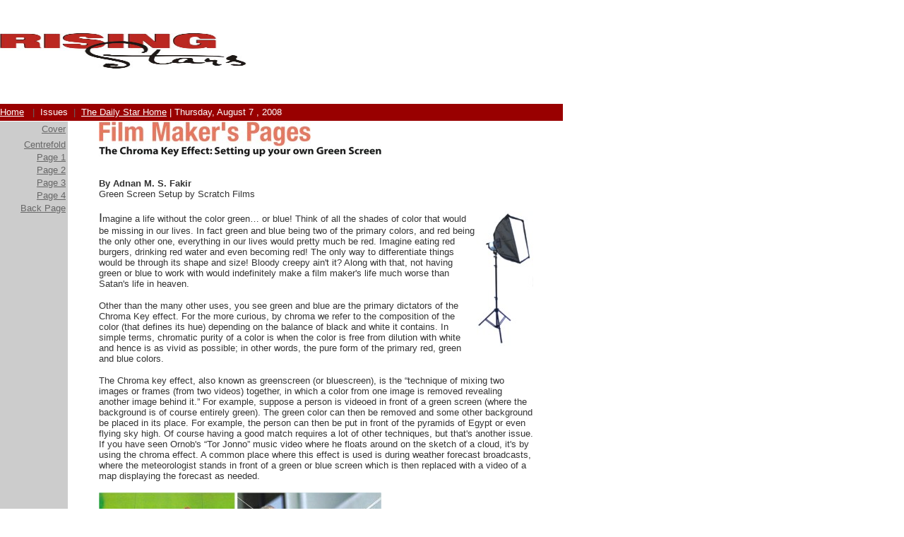

--- FILE ---
content_type: text/html
request_url: https://archive.thedailystar.net/rising/2008/08/01/center.htm
body_size: 8982
content:
<!DOCTYPE HTML PUBLIC "-//W3C//DTD HTML 4.0 Transitional//EN">
<link rel="shortcut icon" href="http://www.thedailystar.net/images/star1.ico" type="image/x-icon">
<META http-equiv=Content-Type content="te<em>X</em>t/html; charset=windows-1252">
<META content="MSHTML 5.50.4134.600" name=GENERATOR><title>RisingStars</title> <script type="text/javascript"> _atrk_opts = { atrk_acct:"VbLio1IW18104B", domain:"thedailystar.net",dynamic: true}; (function() { var as = document.createElement(script); as.type = "text/javascript"; as.async = true; as.src = "https://d31qbv1cthcecs.cloudfront.net/atrk.js"; var s = document.getElementsByTagName("script")[0];s.parentNode.insertBefore(as, s); })(); </script> <noscript><img src="https://d5nxst8fruw4z.cloudfront.net/atrk.gif?account=VbLio1IW18104B" style="display:none" height="1" width="1" alt="" /></noscript></HEAD>

<BODY vLink=#999999 link=#666666 bgColor=#ffffff leftMargin=0  topMargin=0 marginheight="0" marginwidth="0" background="file:///C|/images/back_bg.jpg">

<TABLE width=797 height="145" border=0 cellPadding=0 cellSpacing=0>
  <TBODY>
  <TR align=left bgColor=#ffffff>
      <TD width="826" height="134"><p><img src="../../../images/rslogo_new1.jpg" width="349" height="50"></p>
      </TD>
</TR></TBODY></TABLE>
<TABLE cellSpacing=0 cellPadding=0 width=750 bgColor=#ffffff border=0>
  <TBODY>
  <TR>
    <TD><IMG height=1 src="file:///C|/images/pi<em>X</em>el.gif" 
      width=1></TD></TR></TBODY></TABLE>
<TABLE cellSpacing=0 cellPadding=0 width=750 bgColor=#ffffff border=0>
  <TBODY>
  <TR>
    <TD><IMG height=1 src="file:///C|/images/pi<em>X</em>el.gif" 
      width=1></TD></TR></TBODY></TABLE>
<TABLE width=797 height="24" border=0 cellPadding=0 cellSpacing=0 bordercolor="#000000">
  <TBODY>
  <TR bgColor=#ffcc00>
  <!-- Top Bar -->
      <TD width="827" height="24" align=right bgcolor="#990000"><div align="left"><FONT 
      face="Arial, Verdana, Helvetica" color=#666666 size=2><A 
      href="file:///C|/STARNET/rising/index.htm"><font color="#FFFFFF">Home</font></A>&nbsp;&nbsp;&nbsp;|&nbsp;<font color="#FFFFFF"> 
          Issues&nbsp;&nbsp;</font>|&nbsp;&nbsp;<A 
      href="http://www.thedailystar.net/"><font color="#FFFFFF">The Daily Star 
          Home</font></A> <font color="#FFFFFF">| Thursday, </font><FONT 
      face="Arial, Verdana, Helvetica" color=#666666 size=2><FONT 
      face="Arial, Verdana, Helvetica" color=#666666 size=2><FONT 
      face="Arial, Verdana, Helvetica" color=#666666 size=2><FONT 
      face="Arial, Verdana, Helvetica" color=#666666 size=2><FONT 
      face="Arial, Verdana, Helvetica" color=#666666 size=2><FONT 
      face="Arial, Verdana, Helvetica" color=#666666 size=2><FONT 
      face="Arial, Verdana, Helvetica" color=#666666 size=2><FONT 
      face="Arial, Verdana, Helvetica" color=#666666 size=2><FONT 
      face="Arial, Verdana, Helvetica" color=#666666 size=2><FONT 
      face="Arial, Verdana, Helvetica" color=#666666 size=2><FONT 
      face="Arial, Verdana, Helvetica" color=#666666 size=2><FONT 
      face="Arial, Verdana, Helvetica" color=#666666 size=2><FONT 
      face="Arial, Verdana, Helvetica" color=#666666 size=2><FONT 
      face="Arial, Verdana, Helvetica" color=#666666 size=2><FONT 
      face="Arial, Verdana, Helvetica" color=#666666 size=2><FONT 
      face="Arial, Verdana, Helvetica" color=#666666 size=2><FONT 
      face="Arial, Verdana, Helvetica" color=#666666 size=2><FONT 
      face="Arial, Verdana, Helvetica" color=#666666 size=2><FONT 
      face="Arial, Verdana, Helvetica" color=#666666 size=2><FONT 
      face="Arial, Verdana, Helvetica" color=#666666 size=2><FONT 
      face="Arial, Verdana, Helvetica" color=#666666 size=2><FONT 
      face="Arial, Verdana, Helvetica" color=#666666 size=2><FONT 
      face="Arial, Verdana, Helvetica" color=#666666 size=2><FONT 
      face="Arial, Verdana, Helvetica" color=#666666 size=2><FONT 
      face="Arial, Verdana, Helvetica" color=#666666 size=2><FONT 
      face="Arial, Verdana, Helvetica" color=#666666 size=2><FONT 
      face="Arial, Verdana, Helvetica" color=#666666 size=2><FONT 
      face="Arial, Verdana, Helvetica" color=#666666 size=2><FONT 
      face="Arial, Verdana, Helvetica" color=#666666 size=2><FONT 
      face="Arial, Verdana, Helvetica" color=#666666 size=2><FONT 
      face="Arial, Verdana, Helvetica" color=#666666 size=2><FONT 
      face="Arial, Verdana, Helvetica" color=#666666 size=2><FONT 
      face="Arial, Verdana, Helvetica" color=#666666 size=2><FONT 
      face="Arial, Verdana, Helvetica" color=#666666 size=2><FONT 
      face="Arial, Verdana, Helvetica" color=#666666 size=2><FONT 
      face="Arial, Verdana, Helvetica" color=#666666 size=2><FONT 
      face="Arial, Verdana, Helvetica" color=#666666 size=2><FONT 
      face="Arial, Verdana, Helvetica" color=#666666 size=2><FONT 
      face="Arial, Verdana, Helvetica" color=#666666 size=2><FONT 
      face="Arial, Verdana, Helvetica" color=#666666 size=2><FONT 
      face="Arial, Verdana, Helvetica" color=#666666 size=2><FONT 
      face="Arial, Verdana, Helvetica" color=#666666 size=2><FONT 
      face="Arial, Verdana, Helvetica" color=#666666 size=2><FONT 
      face="Arial, Verdana, Helvetica" color=#666666 size=2><FONT 
      face="Arial, Verdana, Helvetica" color=#666666 size=2><FONT 
      face="Arial, Verdana, Helvetica" color=#666666 size=2><FONT 
      face="Arial, Verdana, Helvetica" color=#666666 size=2><FONT 
      face="Arial, Verdana, Helvetica" color=#666666 size=2><FONT 
      face="Arial, Verdana, Helvetica" color=#666666 size=2><FONT 
      face="Arial, Verdana, Helvetica" color=#666666 size=2><FONT 
      face="Arial, Verdana, Helvetica" color=#666666 size=2><FONT 
      face="Arial, Verdana, Helvetica" color=#666666 size=2><FONT 
      face="Arial, Verdana, Helvetica" color=#666666 size=2><FONT 
      face="Arial, Verdana, Helvetica" color=#666666 size=2><FONT 
      face="Arial, Verdana, Helvetica" color=#666666 size=2><FONT 
      face="Arial, Verdana, Helvetica" color=#666666 size=2><FONT 
      face="Arial, Verdana, Helvetica" color=#666666 size=2><FONT 
      face="Arial, Verdana, Helvetica" color=#666666 size=2><FONT 
      face="Arial, Verdana, Helvetica" color=#666666 size=2><FONT 
      face="Arial, Verdana, Helvetica" color=#666666 size=2><FONT 
      face="Arial, Verdana, Helvetica" color=#666666 size=2><FONT 
      face="Arial, Verdana, Helvetica" color=#666666 size=2><FONT 
      face="Arial, Verdana, Helvetica" color=#666666 size=2><FONT 
      face="Arial, Verdana, Helvetica" color=#666666 size=2><FONT 
      face="Arial, Verdana, Helvetica" color=#666666 size=2><FONT 
      face="Arial, Verdana, Helvetica" color=#666666 size=2><FONT 
      face="Arial, Verdana, Helvetica" color=#666666 size=2><FONT 
      face="Arial, Verdana, Helvetica" color=#666666 size=2><FONT 
      face="Arial, Verdana, Helvetica" color=#666666 size=2><FONT 
      face="Arial, Verdana, Helvetica" color=#666666 size=2><FONT 
      face="Arial, Verdana, Helvetica" color=#666666 size=2><FONT 
      face="Arial, Verdana, Helvetica" color=#666666 size=2><FONT 
      face="Arial, Verdana, Helvetica" color=#666666 size=2><FONT 
      face="Arial, Verdana, Helvetica" color=#666666 size=2><FONT 
      face="Arial, Verdana, Helvetica" color=#666666 size=2><FONT 
      face="Arial, Verdana, Helvetica" color=#666666 size=2><FONT 
      face="Arial, Verdana, Helvetica" color=#666666 size=2><FONT 
      face="Arial, Verdana, Helvetica" color=#666666 size=2><FONT 
      face="Arial, Verdana, Helvetica" color=#666666 size=2><font color="#FFFFFF">August 7 </font></FONT></FONT></FONT></FONT></FONT></FONT></FONT></FONT></FONT></FONT></FONT></FONT></FONT></FONT></FONT></FONT></FONT></FONT></FONT></FONT></FONT></FONT></FONT></FONT></FONT></FONT></FONT></FONT></FONT></FONT></FONT></FONT></FONT></FONT></FONT></FONT></FONT></FONT></FONT></FONT></FONT></FONT></FONT></FONT></FONT></FONT></FONT></FONT></FONT></FONT></FONT></FONT></FONT></FONT></FONT></FONT></FONT></FONT></FONT></FONT></FONT></FONT></FONT></FONT></FONT></FONT></FONT></FONT></FONT></FONT></FONT></FONT></FONT></FONT></FONT></FONT></FONT></FONT><font color="#FFFFFF">, 2008</font></FONT></FONT></div>
        <FONT face="Verdana, Arial, Helvetica" color=#000000 
      size=1></TD>
</TR></TBODY></TABLE>
<TABLE cellSpacing=0 cellPadding=0 width=750 bgColor=#ffffff border=0>
  <TBODY>
  <TR>
    <TD><IMG height=1 src="file:///C|/images/pi<em>X</em>el.gif" 
      width=1></TD></TR></TBODY></TABLE>
<TABLE width=795 border=0 cellPadding=0 cellSpacing=0>
  <TBODY>
    <TR vAlign=top align=left> 
      <TD width=96 height="3698" align=middle bgcolor="#CCCCCC"> <table  cellSpacing=3 cellPadding=0 width=96 border=0>
          <TR vAlign=top align=left> 
            <TD height="19" bgcolor="#CCCCCC"><div align="right"><FONT face="Arial, Verdana,  sans-serif" color=#C88A37 size=2><A href="index.htm">Cover</A></FONT></div></TD>
          </TR>
          <TR vAlign=top align=left> 
            <TD  width=90 bgcolor="#CCCCCC"><div align="right"><FONT face="Arial, Verdana,  sans-serif" color=#C88A37 size=2><A href="center.htm">Centrefold</A></FONT></div></TD>
          </TR>
          <TR vAlign=top align=left> 
            <TD  width=90 bgcolor="#CCCCCC"><div align="right"><FONT face="Verdana,  sans-serif" color=#C88A37 size=2><A href="switch.htm">Page 
                1 </A></FONT></div></TD>
          </TR>
          <TR vAlign=top align=left> 
            <TD  width=90 bgcolor="#CCCCCC"><div align="right"><FONT face="Verdana,  sans-serif" color=#C88A37 size=2><A href="special.htm">Page 
                2 </A></FONT> </div></TD>
          </TR>
          <!-- Copy Paste-->
          <TR vAlign=top align=left> 
            <TD  width=90 bgcolor="#CCCCCC"><div align="right"><FONT face="Verdana,  sans-serif" color=#C88A37 size=2><A href="scr01.htm">Page 
                3 </A></FONT> </div></TD>
          </TR>
		  <TR vAlign=top align=left> 
            <TD  width=90 bgcolor="#CCCCCC"><div align="right"><FONT face="Verdana,  sans-serif" color=#C88A37 size=2><A href="scr02.htm">Page 
                4 </A></FONT> </div></TD>
          </TR>
		  <TR vAlign=top align=left> 
            <TD  width=90 bgcolor="#CCCCCC"><div align="right"><FONT face="Verdana,  sans-serif" color=#C88A37 size=2><A href="back.htm">Back Page</A></FONT> </div></TD>
          </TR>
          <!-- Copy Paste- End-->
        </table>
        <p>&nbsp;</p>
        <p>&nbsp;</p>
        <P> 
        <P> 
      <P>&nbsp; </P></TD>
      <TD width="4"></TD>
      <TD width=695><blockquote>
        <p align="left"><font color="#333333" size="2" face="Verdana, Arial, Helvetica, sans-serif"><img src="cen01.jpg" width="300" height="35"><br>
          <img src="cen02.jpg" width="400" height="15">          <br>
            <br>
          <strong><br>
          By Adnan M. S. Fakir<br>
          </strong>Green Screen Setup by Scratch Films</font></p>
        <p align="left"><font color="#333333" size="4" face="Verdana, Arial, Helvetica, sans-serif"><img src="cen03.jpg" width="80" height="200" align="right">I</font><font color="#333333" size="2" face="Verdana, Arial, Helvetica, sans-serif">magine a life without the color green&hellip; or blue! Think of all the shades of color that would be missing in our lives. In fact green and blue being two of the primary colors, and red being the only other one, everything in our lives would pretty much be red. Imagine eating red burgers, drinking red water and even becoming red! The only way to differentiate things would be through its shape and size! Bloody creepy ain't it? Along with that, not having green or blue to work with would indefinitely make a film maker's life much worse than Satan's life in heaven. </font></p>
        <p><font color="#333333" size="2" face="Verdana, Arial, Helvetica, sans-serif">Other than the many other uses, you see green and blue are the primary dictators of the Chroma Key effect. For the more curious, by chroma we refer to the composition of the color (that defines its hue) depending on the balance of black and white it contains. In simple terms, chromatic purity of a color is when the color is free from dilution with white and hence is as vivid as possible; in other words, the pure form of the primary red, green and blue colors. </font></p>
        <p><font color="#333333" size="2" face="Verdana, Arial, Helvetica, sans-serif">The Chroma key effect, also known as greenscreen (or bluescreen), is the &ldquo;technique of mixing two images or frames (from two videos) together, in which a color from one image is removed revealing another image behind it.&rdquo; For example, suppose a person is videoed in front of a green screen (where the background is of course entirely green). The green color can then be removed and some other background be placed in its place. For example, the person can then be put in front of the pyramids of Egypt or even flying sky high. Of course having a good match requires a lot of other techniques, but that's another issue. If you have seen Ornob's &ldquo;Tor Jonno&rdquo; music video where he floats around on the sketch of a cloud, it's by using the chroma effect. A common place where this effect is used is during weather forecast broadcasts, where the meteorologist stands in front of a green or blue screen which is then replaced with a video of a map displaying the forecast as needed.</font></p>
        <p><font color="#333333" size="2" face="Verdana, Arial, Helvetica, sans-serif"><img src="cen05.jpg" width="400" height="279"></font></p>
        <p><font color="#333333" size="2" face="Verdana, Arial, Helvetica, sans-serif"><strong>Features of a Chroma Key Effect</strong><br>
            <img src="cen06.jpg" width="200" height="134" align="right">The concept of Chroma Key was first used in 1930 by Larry Butler who won the Academy Award for Special Effects for the movie &ldquo;Thief of Bagdad&rdquo; (Aladdin's primitive form) in 1940. As you can imagine, this effect has developed tremendously since then and is used extensively. For example, the scene in Matrix where the entirety was white and stacks of guns suddenly appear out of nowhere was done with the aid of green-screening; the bike chase in recent 2006 Ultraviolet movie was also green-screened with miss hotness Milla Jovovish on the bike in front of the green, later replaced with a chase scene. Certainly this requires intensive editing, but frankly setting up an amateur green-screen is really not that difficult; professional ones are a different case. For the low budget homemade ones, just get and arrange the following:</font></p>
        <p><font color="#333333" size="2" face="Verdana, Arial, Helvetica, sans-serif">1. Depending on your shoot, get one color (almost pure) green cloth which is not see through; poplyn cloth will do decent costing around Tk.35 per gauze (approx. equal to 36 inches or 3 feet), which you can get almost in any cloth store. It's best to avoid sewing pieces of cloth together, but if you need a rectangular piece with sides more than one gauze, you'll probably need to do so and be sure to do it using similar green threads. In one of our cases, we had to make an entire 12 by 12 by 7 feet room green so we needed 68 gauze of cloth!</font></p>
        <p><font color="#333333" size="2" face="Verdana, Arial, Helvetica, sans-serif">2. Again depending on your set up you'll need stands to hang the cloth which will be acting as the background. Here you can use microphone stands or you can make your own using wood. Whichever you choose make sure it's stable enough not to fall from the weight of the cloth and is able to keep the green cloth taught. If the cloth is not taught, it will have folds which will appear dark or a darker shade of green making the keying out of the color more difficult or not possible, ultimately ruining the desired effect. So when using cloth I will recommend making a cubicle structure (out of wood or strong PVC pipes) to make sure that the cloth is taught enough. In our case, we made four 7 feet wooden stands and bought four 12 feet 1.5 inch diameter PVC pipes costing a total of ~Tk. 1,000.</font></p>
        <p><font color="#333333" size="2" face="Verdana, Arial, Helvetica, sans-serif">3. Next make sure that the person you are filming (your subject) is not wearing any shade of green; of course, unless you wish make the person (or parts of him) disappear. It is also best to avoid wearing any reflective material as it will reflect the green, and eventually lower its opacity with the keying. Also the reason why green and blue screens are normally used is because they are furthest away from the skin tone, so we don't have to worry about covering open skin. </font></p>
        <p><font color="#333333" size="2" face="Verdana, Arial, Helvetica, sans-serif"><strong><img src="cen04.jpg" width="250" height="163" align="right"></strong>4. Lighting is probably the most difficult and tricky to set up primarily because, as logic flows, any shadows falling on the green screen will no longer be green. Like Duh! So you are going to have to disperse the shadows as much as possible with a decently useful (if not good) lighting system. Professional people achieve this by using &ldquo;softbox&rdquo; that softens the light (and hence the shadow) and also by using several reflected lightings from different angles (to disperse and weaken the shadows). Of course even the decent equipment costs well over 20,000, so if you want home-made ones go to a electronics stores and get some wires, bulb sockets, switch, a switch board, a plug and two to three energy saver bulbs and set up your own lights. Next get a reflective umbrella with silver lining inside and made-shift wooden stands and you are pretty much set. It cost us around Tk.800 for two of these and coupled with a tube light, it did get most of the dark shadows out when keyed properly.</font></p>
        <p><font color="#333333" size="2" face="Verdana, Arial, Helvetica, sans-serif">So now you have the green screen set up and have hopefully shot a few scenes on it. So what do you do next? You put it in your computer and take (or key) the green out. There are several softwares available to do the keying out but to me the most effective method is by using the Keylight plugin in After Effects. Keylight 1.2 normally comes along After Effects CS3 but you can also download it from the net. Keying out the green using Keylight is very simple where you choose the green using a dropper and viola! it's out. There are also several fine tuning features in Keylight and if you are that curious about it you can email me adnanfakir@yahoo.com and I'll get back to you with it.</font></p>
        <p><font color="#333333" size="2" face="Verdana, Arial, Helvetica, sans-serif">Setting up a professional green screen studio costs well over US$1,000, so as you can imagine that a Tk.5,000 green screen setup really won't give the professional Hollywood look. Even still, with proper tweaking, editing and a perfectionist attitude you can get a pretty decent outlook similar to Yaatri's music video &ldquo;Akta Gopon Kotha.&rdquo; So what are you waiting for? Get going and let that dormant imagination of yours rolling! Be sure to make creativity flawless!</font></p>
        <hr>
        <p><br>
            <img src="cen11.jpg" width="400" height="36">        <br>
            <img src="cen12.jpg" width="150" height="13">        </p>
        <p><img src="cen14.jpg" width="500" height="86"> </p>
        <p><font color="#333333" size="2" face="Verdana, Arial, Helvetica, sans-serif"><font size="4">T</font>here's lots of first-person shooters but few come close to the spectacular gameplay and depth of Frontline. You've had Call of Duty 4, BioShock, Halo 3 and now it's </font></p>
        <p><font color="#333333" size="2" face="Verdana, Arial, Helvetica, sans-serif"><strong>Frontlines:</strong> Fuel of War. </font></p>
        <p><font color="#333333" size="2" face="Verdana, Arial, Helvetica, sans-serif"><strong>The game:</strong><br>
            Frontlines' core gameplay includes maps riddled with predetermined capture points. As you steal them from the enemy you advance the frontline of the battle more and more until you eventually own the map. </font></p>
          <p><font color="#333333" size="2" face="Verdana, Arial, Helvetica, sans-serif"><strong><img src="cen15.jpg" width="250" height="194" align="right">The plot:</strong><br>
            The war that rages on throughout Frontlines is between the Western Coalition Army (United States and European Union) and the Red Star Alliance (Russia and China) with the bulk of the action happening throughout the Middle East. The cutscenes which bookend each mission are delivered from the perspective of an embedded journalist reporting on the war. While you don't have a defined squad with character names and specific personalities you still get to hear inspirational speeches and be a part of other moments of reasonably effective drama, but it never reaches the bar that has been set by others.</font></p>
          <p><font color="#333333" size="2" face="Verdana, Arial, Helvetica, sans-serif"><strong>Single player:</strong><br>
          The game isn't too hot on its storytelling due to a lack of originality. But then again these games aren't always played for their award winning scripting. There fantastic and often difficult sections where you're repelling a massive enemy force across a monstrous battlefield that you can't help but define as &quot;cool&quot;. </font></p>
          <p><font color="#333333" size="2" face="Verdana, Arial, Helvetica, sans-serif">With all of the different roles, character classes, and vehicles that come together to make Frontlines, it's a good thing that the control schemes for each are well crafted and fairly intuitive once you get the hang of things. The jets are easily the hardest to maneuver, but tanks and hummers are easy from the onset. Weapon selection is handled with a radial menu that only becomes a nuisance when you're carrying more than eight weapons which is a rare occurrence in single-player and it never happens online.</font></p>
          <p><font color="#333333" size="2" face="Verdana, Arial, Helvetica, sans-serif"><strong>Multiplayer:</strong><br>
            The main attraction of Fuel of War isn't its campaign. The real hook is its 50-player multiplayer. If you can manage to find 49 friends and have one hell of a connection at your disposal then there's the potential for one of the best experiences on Xbox Live. With planes, helicopters, tanks, and the myriad of drones and devices doing battle at one time on a few of the massive landscapes the action is undeniably fun and fast paced.</font></p>
          <p><font color="#333333" size="2" face="Verdana, Arial, Helvetica, sans-serif">But there are flaws. In the multiplayer version there's only one game mode so you might tire of playing the same thing repeatedly.</font></p>
          <p><font color="#333333" size="2" face="Verdana, Arial, Helvetica, sans-serif"><strong>Wrap-up:</strong><br>
            The battles are massive in Frontlines and that alone will keep you going for hours on end with several ways to approach different situations thanks to the list of weapons, vehicles and drones. All of this action does come at a pretty steep price, though. The visuals occasionally look flat out bad with draw in and texture pop in running rampant in a few scenes. Then there are the moments when the opposite is true; like when a rocket comes slamming into a stone barrier, shattering it and sending all of the debris right into your living room. </font></p>
          <p><font color="#333333" size="2" face="Verdana, Arial, Helvetica, sans-serif">The sound performs a bit better with nicely crafted themes and rock music that help to build the tension of a scene. And while the dialogue might not be of the highest quality, it's still effective nonetheless. </font></p>
          <p><font color="#333333" size="2" face="Verdana, Arial, Helvetica, sans-serif">If you can forget about the fact that you've been playing this style game for years with the Battlefield franchise then Frontlines will hook you for some time with its gargantuan battles.</font></p>
          <hr>
          <img src="cen21.jpg" width="170" height="88"><br>
        <p><font color="#996633" size="2" face="Verdana, Arial, Helvetica, sans-serif"><strong><font color="#333333">By Anika Tabassum</font></strong></font></p>
        <p><font color="#333333" size="4" face="Verdana, Arial, Helvetica, sans-serif"><img src="cen25.jpg" width="250" height="269" align="right">A</font><font color="#333333" size="2" face="Verdana, Arial, Helvetica, sans-serif"> visit to Canada or USA is incomplete without visiting the Niagara Falls. It isn't known as a natural wonder for nothing, you know. Thousands of tourists flock the celebrated tourist spot everyday just to watch the water (and indeed, it is water at its best) fall from its heights. So when I was visiting Niagara Falls for the second time in my life, I was quite excited, more so because I remembered almost nothing of my first visit to the Falls when I was a kid.</font></p>
        <p><font color="#333333" size="2" face="Verdana, Arial, Helvetica, sans-serif">The Niagara Falls, which comprises of water from 4 of the 5 Great Lakes, is not just a waterfall. It is the pioneer that evokes one of those rare feelings which can only arise once you've seen something you believe defines Divinity. More than 6 million cubic feet of water falls from the Falls every minute. The Niagara Falls consists of three parts: the American falls (on the American border), the Horseshoe/Canadian Falls (on the Canadian border) and the smaller Bridal Veil Falls.</font></p>
        <p><font color="#333333" size="2" face="Verdana, Arial, Helvetica, sans-serif">&quot;Maid of the Mist&quot;, one of the most popular attractions, is a ship ride which takes people near the Falls. Before the ride, we were handed raincoats to protect us from getting completely drenched. (The ship does get pretty close to the Falls, so obviously, not getting drenched at all is not an option). When we boarded, there was a mad rush to make it to the corners of the ship for the best view of the Falls. </font></p>
        <p><font color="#333333" size="2" face="Verdana, Arial, Helvetica, sans-serif">The boat finally started its journey. It glided towards the American Falls, over which less than 10% of the water of the Niagara Falls passes. The water of the gorge below was turbulently bobbing up and down- God was stirring His giant cup of coffee and enjoying the wonder the mortals expressed at his creation. We were heading towards the Horseshoe Falls, which is separated from the American Falls by Goat Island. There was a temporary period of time when everyone on the boat went silent and the only thing you could hear was the distant roar of water. Then the people on the ship simultaneously broke out into excited half-muffled screams and chatter as they spotted the Horseshoe Falls.</font></p>
        <p><font color="#333333" size="2" face="Verdana, Arial, Helvetica, sans-serif"><img src="cen23.jpg" width="104" height="158" align="left">It was a sight I can guarantee no one on the ship will easily forget. Thousands of gallons of water poured down from the Falls with a thunderous resounding sound. The foamy water that fell was blue-green in colour, said to be so because of the massive volume of water passing over the Falls. As the water fell, it created spurts of water vapour which formed a dense mist over and towards the Falls. Pristine white birds were swooping into the water of the Falls as suddenly as they were emerging from it and flying away.</font></p>
        <p><font color="#333333" size="2" face="Verdana, Arial, Helvetica, sans-serif">The force of the wind was such that the raincoats almost wanted to yield to it and fly away, so that we ended up looking like balloons in the attempt to retain them. Even from quite a distance, the water reached us and regularly swept our skin, though it wasn't unwelcome. The cold drops of water that sprang out a surprise had some weird soothing, redeeming quality; or maybe it was just me loosing my head from the breathtaking experience, I do not know. Probably the latter.</font></p>
        <p><font color="#333333" size="2" face="Verdana, Arial, Helvetica, sans-serif">The euphoria that had hung over the ship was short-lived though, as the ride seemed to come to an end too soon, even though it had been approximately more than half an hour. If you want to get more wet, there's always &quot;Journey Behind the Falls&quot;, another tourist attraction. This takes you up and close to the Falls through elevators and tunnels, where you can view it from a deck. The Falls is even more adorable from here, but you can't look continuously at it for too long from the edge of the deck because of the foggy cloud of mist hanging over the Falls and the giant quantities of water that leap at you. When our visit to Niagara was almost over and we were preparing to say goodbye to it, we had no idea that it had another surprise in store for us from nature itself. A gigantic rainbow, the biggest I've ever seen, shimmered from one end of the Falls to the gorge in the soft sunlight, dazzling in its beautiful hues and eliciting clicks of numerous cameras to capture the moment in time.</font></p>
        <p><font color="#333333" size="2" face="Verdana, Arial, Helvetica, sans-serif">Although we only viewed the Niagara Falls at daytime, at night it is said to be a different sight altogether with different resplendent colours illuminating it. At winter, you can get yet another glimpse of its beauty, when the some of the water freezes forming ice and the rest oozes through in defiant rebellion.</font></p>
        <p><font color="#333333" size="2" face="Verdana, Arial, Helvetica, sans-serif">If you're looking for the next holiday destination, trust me and visit Niagara Falls. There's something not only unforgettable, but also ethereal, that makes it the experience of a lifetime.</font></p>
        </blockquote></TD>
    </TR>
    <TR vAlign=top align=left>
      <TD height="19" align=middle bgcolor="#CCCCCC">&nbsp;</TD>
    
     
    </TR>
  </TBODY>
</TABLE>
 <BR>
<!-- Start Footer -->
<TABLE cellSpacing=0 cellPadding=0 width=786 border=0>
  <TBODY>
    <TR vAlign=top align=left>
      <TD colSpan=2>&nbsp;</TD>
    </TR>
    <TR vAlign=top align=left>
      <TD width=8 height="99"><BR></TD>
      <TD width=778><FONT face="Verdana,  sans-serif" color=#666666 size=2> <A href="file:///C|/STARNET/rising/inde<em>X</em>.htm">home </A>| <A 
      href="file:///C|/archive.htm">Issues</A> | <A 
      href="http://www.thedailystar.net/">The Daily Star Home</A><BR>
            <BR>
&copy; 2008 The Daily Star <BR>
        <BR>
        <BR>
      </FONT></TD>
    </TR>
  </TBODY>
</TABLE>
 <script> (function(i,s,o,g,r,a,m){i["GoogleAnalyticsObject"]=r;i[r]=i[r]||function(){ (i[r].q=i[r].q||[]).push(arguments)},i[r].l=1*new Date();a=s.createElement(o), m=s.getElementsByTagName(o)[0];a.async=1;a.src=g;m.parentNode.insertBefore(a,m) })(window,document,"script","//www.google-analytics.com/analytics.js","ga"); ga("create", "UA-59519741-1", "auto"); ga("send", "pageview"); </script></BODY>
</HTML>
